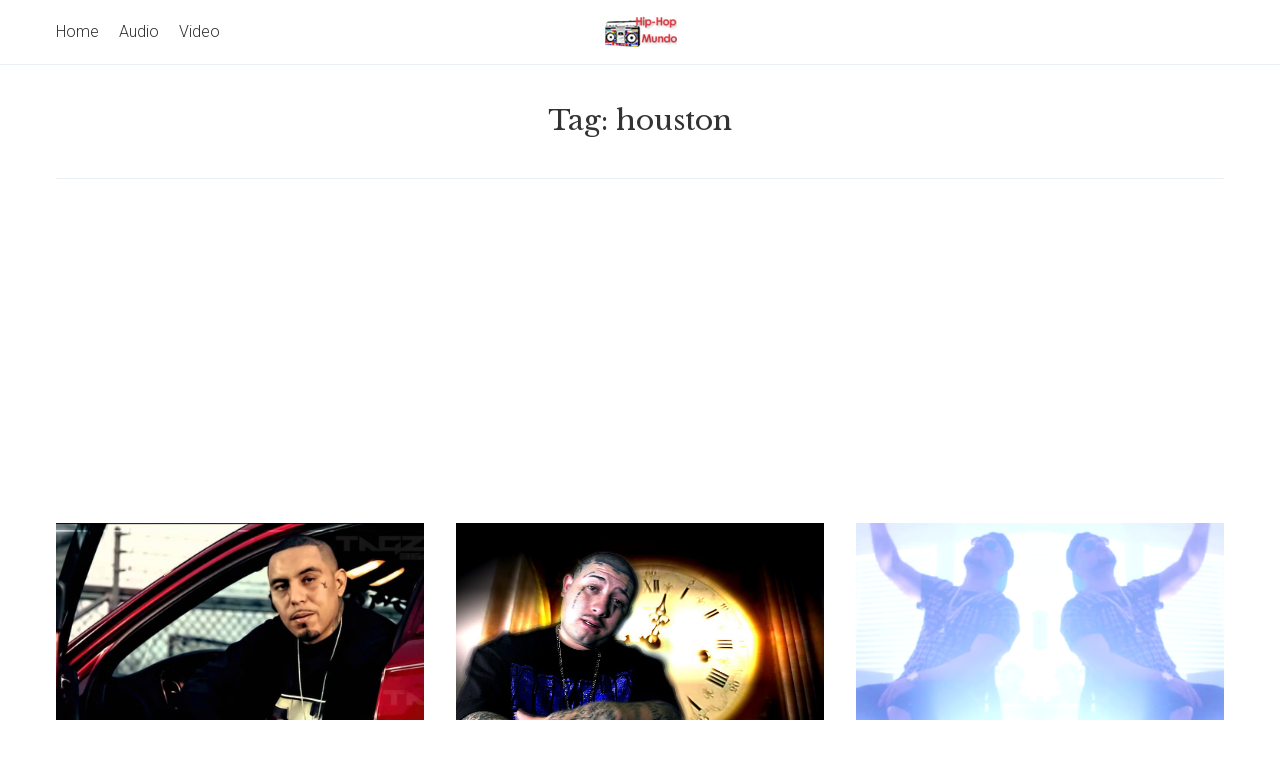

--- FILE ---
content_type: text/html; charset=utf-8
request_url: https://www.google.com/recaptcha/api2/aframe
body_size: 259
content:
<!DOCTYPE HTML><html><head><meta http-equiv="content-type" content="text/html; charset=UTF-8"></head><body><script nonce="SEE7mCV9rIaOhBzMCAkJxA">/** Anti-fraud and anti-abuse applications only. See google.com/recaptcha */ try{var clients={'sodar':'https://pagead2.googlesyndication.com/pagead/sodar?'};window.addEventListener("message",function(a){try{if(a.source===window.parent){var b=JSON.parse(a.data);var c=clients[b['id']];if(c){var d=document.createElement('img');d.src=c+b['params']+'&rc='+(localStorage.getItem("rc::a")?sessionStorage.getItem("rc::b"):"");window.document.body.appendChild(d);sessionStorage.setItem("rc::e",parseInt(sessionStorage.getItem("rc::e")||0)+1);localStorage.setItem("rc::h",'1768379393618');}}}catch(b){}});window.parent.postMessage("_grecaptcha_ready", "*");}catch(b){}</script></body></html>